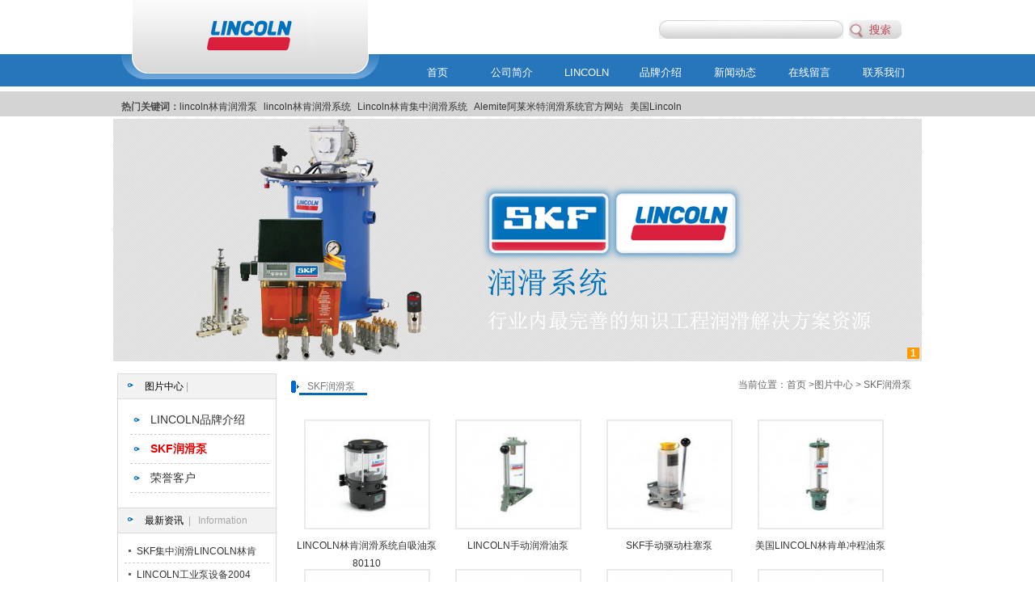

--- FILE ---
content_type: text/html; charset=utf-8
request_url: http://www.lincolnoilpump.com/news/photos.html
body_size: 3770
content:
<!DOCTYPE html PUBLIC "-//W3C//DTD XHTML 1.0 Transitional//EN" "http://www.w3.org/TR/xhtml1/DTD/xhtml1-transitional.dtd"><html xmlns="http://www.w3.org/1999/xhtml"><head><meta http-equiv="Content-Type" content="text/html; charset=utf-8" /><title>SKF润滑泵 _ 美国Lincoln林肯集中润滑系统官网</title>
<meta name="keywords" content="SKF润滑泵,SKF润滑系统" />
<meta name="description" content="SKF润滑泵润滑溶液，从专业润滑油到最先进的润滑油,SKF润滑系统与润滑管理SKF润滑溶液，有助于减少润滑相关停机时间和润滑剂消费。" />
<Link href="/App/Tpl/Public/Style/main.css" type="text/css" rel="stylesheet" /><script type="text/javascript" src="/Public/skin/Js/js.js"></script><script type="text/javascript" src="/Public/skin/Js/jquery.js"></script><script type="text/javascript" src="/Public/skin/Js/validator.js"></script></head><body><!--
<div id="search"><form id="searchform" name="searchform" action="/products/search.html" method="post"  onsubmit="return Validator.Validate(this,2);"><div class="form"><span class="search-txt"><input type="text" name="keyword" id="keyword" value="" class="ipt-search" fs="请输入关键词"  dataType="Require" msg="请输入关键词"/></span><input type="submit" value="搜 索" class="btn-search" /></div></form></div>
--><div id="header"><div class="logo"><a href="http://www.lincolnoilpump.com/"><img src="/App/Tpl/Public/Images/logo.png" alt="<%=SiteName%>" /></a></div><div class="globalsearchformzone"><form id="searchform" name="searchform" action="/products/search.html" method="post" onsubmit="return Validator.Validate(this,2);"><div class="globalsearchform"><input type="text" name="keyword" id="keyword" value="" dataType="Require" class="input" ></div><div class="globalsearchform1"><input type="image" name="imageField" src="/App/Tpl/Public/Images/searchr.jpg" class="imgbutton"></div></form></div><div id="nav"><ul><li><a href="http://www.lincolnoilpump.com/" title="首页">首页</a></li><li class="b"><a href="/about/profile.html" title="公司简介">公司简介</a></li><li class="b"><a href="/product.html" title="LINCOLN">LINCOLN</a></li><li class="b"><a href="/news/brand-introduction.html" title="品牌介绍">品牌介绍</a></li><li class="b"><a href="/news/info.html" title="新闻动态">新闻动态</a></li><li class="b"><a href="/guestbook.html" title="在线留言">在线留言</a></li><li class="b"><a href="/about/contact.html" title="联系我们">联系我们</a></li></ul></div></div><div id="keywordandsearch"><div id="searcher"><div class="keyword"><strong>热门关键词：</strong><a href="/glbyq.html">lincoln林肯润滑泵</a><a href="/products/478.html">lincoln林肯润滑系统</a><a href="/products/477.html">Lincoln林肯集中润滑系统</a><a href="/products/490.html">Alemite阿莱米特润滑系统官方网站</a><a href="/products/480.html">美国Lincoln林肯润滑系统</a><a href="/products/481.html">美国Lincoln林肯集中润滑系统</a><a href="/byqxh.html">Lincoln美国林肯集中润滑系统</a></div></div></div><div id="banner"><div class="banner"><ul id="ba"><li><a href="" title="SKF润滑泵" ><img src="/Public/Uploads/Ad/5af9a5ac2b2af.jpg" alt="SKF润滑泵" /></a></li></ul><script>new dk_slideplayer("#ba", {width: "1000px", height: "300px", fontsize: "12px", time: "20000"});</script></div></div><div id="zh"><div id="wraper"><div class="page-sidebar"><div class="box"><div class="tl-cate"><img src="/App/Tpl/Public/Images/title_img.jpg" /><span><a href="">图片中心</a>&nbsp| &nbsp </span></div><div class="border"><ul class="page-cate"><li><a href="/news/brand-introduction.html" title="LINCOLN品牌介绍">LINCOLN品牌介绍</a></li><li><a href="/news/photos.html" title="SKF润滑泵"><strong class="font-orange">SKF润滑泵</strong></a></li><li><a href="/news/customer.html" title="荣誉客户">荣誉客户</a></li></ul></div></div><div class="box mt10"><div class="tl-cate" style="border-top:1px solid #DBDBDB;"><img src="/App/Tpl/Public/Images/title_img.jpg" /><span><a href="/news/newscenter.html">最新资讯</a> &nbsp| &nbsp Information</span></div><div class="border"><ul class="news-ul p8"><li><a href="/article/1340.html" title="SKF集中润滑LINCOLN林肯P203-2XL-1K6-24-2A1.01递进式润滑系统">SKF集中润滑LINCOLN林肯P203-2XL-1K6-24-2A1.01递进式润滑系统</a></li><li><a href="/article/1339.html" title="LINCOLN工业泵设备2004">LINCOLN工业泵设备2004</a></li><li><a href="/article/1335.html" title="美国LINCOLN林肯风力发电机组650-41163-3 MADE IN CZECH润滑系统">美国LINCOLN林肯风力发电机组650-41163-3 MADE IN CZECH润滑系统</a></li><li><a href="/article/1333.html" title="LINCOLN林肯PMA电磁泵稀油喷射润滑系统">LINCOLN林肯PMA电磁泵稀油喷射润滑系统</a></li><li><a href="/article/1332.html" title="LINCOLN林肯递进式润滑系统80079">LINCOLN林肯递进式润滑系统80079</a></li><li><a href="/article/1331.html" title="LINCOLN林肯风力发电润滑系统80078">LINCOLN林肯风力发电润滑系统80078</a></li><li><a href="/article/1330.html" title="LINCOLN林肯压裂泵车液力端润滑系统80089">LINCOLN林肯压裂泵车液力端润滑系统80089</a></li><li><a href="/article/1329.html" title="LINCOLN林肯离散型机械制润滑系统80089">LINCOLN林肯离散型机械制润滑系统80089</a></li><li><a href="/article/1328.html" title="LINCOLN林肯仪器仪表润滑系统80088">LINCOLN林肯仪器仪表润滑系统80088</a></li><li><a href="/article/1327.html" title="LINCOLN林肯农机润滑系统80075">LINCOLN林肯农机润滑系统80075</a></li></ul></div></div><div class="box mt10"><div class="tl-cate" style="border-top:1px solid #DBDBDB;"><img src="/App/Tpl/Public/Images/title_img.jpg" /><span><a href="/products/index.html">推荐产品</a> &nbsp| &nbsp Information</span></div><div class="p8 border"><ul class="ul-rank"><li><div class="ul-rank-img"><a href="/details/511.html" title="Alemite阿莱米特润滑系统官方网站" ><img src="/Public/Uploads/Products/20200429/thumb_5ea9906a6deaa.jpg" alt="Alemite阿莱米特润滑系统官方网站" border="0" width="50" height="50" /></a></div><div class="ul-rank-name"><a href="/details/511.html">Alemite阿莱米特润滑系统官方网站</a></div></li><li><div class="ul-rank-img"><a href="/details/510.html" title=" Lincoln多线润滑系统" ><img src="/Public/Uploads/Products/20190427/thumb_5cc4634423bb9.jpg" alt=" Lincoln多线润滑系统" border="0" width="50" height="50" /></a></div><div class="ul-rank-name"><a href="/details/510.html"> Lincoln多线润滑系统</a></div></li><li><div class="ul-rank-img"><a href="/details/509.html" title="SKF多头泵" ><img src="/Public/Uploads/Products/20180730/thumb_5b5f245a3dc1b.jpg" alt="SKF多头泵" border="0" width="50" height="50" /></a></div><div class="ul-rank-name"><a href="/details/509.html">SKF多头泵</a></div></li><li><div class="ul-rank-img"><a href="/details/508.html" title="美国LINCOLN林肯润滑系统" ><img src="/Public/Uploads/Products/20190427/thumb_5cc451ff343dd.jpg" alt="美国LINCOLN林肯润滑系统" border="0" width="50" height="50" /></a></div><div class="ul-rank-name"><a href="/details/508.html">美国LINCOLN林肯润滑系统</a></div></li><li><div class="ul-rank-img"><a href="/details/507.html" title="Lincoln双线润滑系统" ><img src="/Public/Uploads/Products/20190427/thumb_5cc46165d8eb4.jpg" alt="Lincoln双线润滑系统" border="0" width="50" height="50" /></a></div><div class="ul-rank-name"><a href="/details/507.html">Lincoln双线润滑系统</a></div></li><li><div class="ul-rank-img"><a href="/details/506.html" title="Lincoln递进式润滑系统" ><img src="/Public/Uploads/Products/20190427/thumb_5cc46531dbdf0.jpg" alt="Lincoln递进式润滑系统" border="0" width="50" height="50" /></a></div><div class="ul-rank-name"><a href="/details/506.html">Lincoln递进式润滑系统</a></div></li></ul><div class="clear"></div></div></div></div><div id="page"><div class="tl-w"><img src="/App/Tpl/Public/Images/title_img2.jpg" alt="更多"  /><h3>SKF润滑泵</h3><span>当前位置：<a href="http://www.lincolnoilpump.com/">首页</a> ><a href="/news/images.html">图片中心</a> > <a href="/news/photos.html">SKF润滑泵</a></span></div><div class="border"><div class="page-images-list"><ul><li><span class="pic"><a href="/article/1305.html"><img src="/Public/Uploads/Article/20201005/thumb_5f7af29769c0d.jpg" alt="LINCOLN林肯润滑系统自吸油泵80110" /></a></span><span class="name"><a href="/article/1305.html">LINCOLN林肯润滑系统自吸油泵80110</a></span></li><li><span class="pic"><a href="/article/560.html"><img src="/Public/Uploads/Article/20180511/thumb_5af5443226531.jpg" alt="LINCOLN手动润滑油泵" /></a></span><span class="name"><a href="/article/560.html">LINCOLN手动润滑油泵</a></span></li><li><span class="pic"><a href="/article/523.html"><img src="/Public/Uploads/Article/20180511/thumb_5af5469f1adbe.jpg" alt="SKF手动驱动柱塞泵" /></a></span><span class="name"><a href="/article/523.html">SKF手动驱动柱塞泵</a></span></li><li><span class="pic"><a href="/article/522.html"><img src="/Public/Uploads/Article/20180511/thumb_5af5476a6330c.jpg" alt="美国LINCOLN林肯单冲程油泵" /></a></span><span class="name"><a href="/article/522.html">美国LINCOLN林肯单冲程油泵</a></span></li><li><span class="pic"><a href="/article/516.html"><img src="/Public/Uploads/Article/20180511/thumb_5af548686f163.jpg" alt="LINCOLN林肯85438排量泵" /></a></span><span class="name"><a href="/article/516.html">LINCOLN林肯85438排量泵</a></span></li><li><span class="pic"><a href="/article/488.html"><img src="/Public/Uploads/Article/20180511/thumb_5af54986b34d8.jpg" alt="SKF气动活塞泵" /></a></span><span class="name"><a href="/article/488.html">SKF气动活塞泵</a></span></li><li><span class="pic"><a href="/article/481.html"><img src="/Public/Uploads/Article/20180511/thumb_5af54a23ad249.jpg" alt="SKF气动活塞泵" /></a></span><span class="name"><a href="/article/481.html">SKF气动活塞泵</a></span></li><li><span class="pic"><a href="/article/479.html"><img src="/Public/Uploads/Article/20180511/thumb_5af55d4fba23e.jpg" alt="LINCOLN林肯气动活塞泵" /></a></span><span class="name"><a href="/article/479.html">LINCOLN林肯气动活塞泵</a></span></li><li><span class="pic"><a href="/article/478.html"><img src="/Public/Uploads/Article/20180511/thumb_5af55d6ce8fe9.jpg" alt="LINCOLN林肯电动活塞泵" /></a></span><span class="name"><a href="/article/478.html">LINCOLN林肯电动活塞泵</a></span></li><li><span class="pic"><a href="/article/477.html"><img src="/Public/Uploads/Article/20180511/thumb_5af55d89958a2.jpg" alt="SKF电动齿轮泵" /></a></span><span class="name"><a href="/article/477.html">SKF电动齿轮泵</a></span></li><li><span class="pic"><a href="/article/447.html"><img src="/Public/Uploads/Article/20180511/thumb_5af55da06e71e.jpg" alt="SKF单线KFB系列齿轮泵" /></a></span><span class="name"><a href="/article/447.html">SKF单线KFB系列齿轮泵</a></span></li></ul><div class="clear"></div><div class="page-num"><script language="javascript" type="text/javascript">                                            $(document).ready(function() {

                                                $("#spage").change(function()
                                                {
                                                    window.location.href = $("#spage").val();
                                                });

                                            });
                                        </script>共 11 条记录 1/1        &nbsp;<span class='current'>1</span>&nbsp;<select id='spage'><option value='/news/photos/p/1.html' selected>&nbsp;1&nbsp;</option></select>  </div></div></div></div><div class="clear"></div></div></div><div id="footer"><div class="frame"><div class="nav"><div style="padding-top:5px;"><a href="http://www.lincolnoilpump.com/" title="网站首页">网站首页</a><span>|</span><a href="/public/login.html" title="会员登录">会员登录</a><span>|</span><a href="/about/profile.html" title="公司介绍">公司介绍</a><span>|</span><a href="/product.html" title="Lincoln林肯集中润滑系统">Lincoln林肯集中润滑系统</a><span>|</span><a href="/news/brand-introduction.html" title="品牌介绍">品牌介绍</a><span>|</span><a href="/news/customer.html" title="荣誉客户">荣誉客户</a><span>|</span><a href="/news/info.html" title="新闻动态">新闻动态</a><span>|</span><a href="/guestbook.html" title="在线留言">在线留言</a><span>|</span><a href="/about/contact.html" title="联系我们">联系我们</a><span>|</span><a href="/sitemap.html" title="网站地图">网站地图</a></div></div><div class="info"><!-- <b><a href="http://www.10000an.com/" style="color:#FFF">skf,</a><a href="http://www.10000an.com/" style="color:#FFF">FAG,</a><a href="http://www.10000an.com/" style="color:#FFF">NSK,</a><a href="http://www.10000an.com/" style="color:#FFF">KOYO,</a><a href="http://www.10000an.com/" style="color:#FFF">NTN ,</a></b><br /> -->全国服务热线：0769-23038055  传真：0769-23038055-8016    手机:13717169358     深圳市罗湖区大道东80号坚雄商业大厦18楼1-2室<br/>
            copyright&copy;2005-2015  .com   版权所有       <a href="/sitemap.html">sitemap.html</a><!--技术支持:IKO轴承--><br /><br /><!-- 
             <div id="footer_image"><a rel="nofollow" href="http://xiwudg.cn.alibaba.com/page/creditdetail.htm"><img src="/App/Tpl/Public/Images/psite.png" width="128" height="47" alt="诚信网站" /></a><img src="/App/Tpl/Public/Images/seallogo.png" width="128" height="47" alt="可信任网站"></div>
            --></div><center>北京市,上海市,天津市,重庆市,河北省,河南省,云南省,辽宁省,黑龙江省,湖南省,安徽省,山东省,江苏省,浙江省,江西省,湖北省,广西省,甘肃省,山西省,陕西省,吉林省,福建省,广东省,四川省,海南省,台湾省</center><div class="foot-keyword"><center><strong><!--本站关键词： --></strong><!-- 
                <script src="http://s95.cnzz.com/stat.php?id=4753038&web_id=4753038&show=pic" language="JavaScript"></script><script type="text/javascript">
                var 
    </body></html> 


--- FILE ---
content_type: text/css
request_url: http://www.lincolnoilpump.com/App/Tpl/Public/Style/main.css
body_size: 10310
content:
/* Reset CSS Document zh c it*/
body,div,iframe,ul,ol,dl,dt,dd,h1,h2,h3,h4,h5,h6,p,pre,caption,form,input,button,select,textarea {margin:0;padding:0;}
input,button,textarea,select{font-size:100%}
h1, h2, h3, h4, h5, h6,em { font-size: 100%; font-weight: normal; font-style: normal; } 
ol,ul { list-style:none; }
img {border:0;}
hr { height:1px; border-top-width: 1px; border-top-style: solid; border-top-color: #CCCCCC; }
.clear {clear:both;font-size:0;height: 1px;overflow:hidden;}
.clearfix:after { content: "."; display: block; height: 0; clear: both; visibility: hidden; }
.clearfix{zoom:1;}.clr { clear: both; }

/* 主要*/
body{margin:0 auto;  font-family:Arial, Helvetica, sans-serif, "宋体"; font-size: 12px; line-height:1.6; color: #777777; background: #ffffff url(../Images/body-bg1.png) repeat-x scroll center top;}
a:link, a:visited { text-decoration: none; color: #333333; }
a:hover, a:active { text-decoration: underline; color: #FF6600; }

#demo { overflow:hidden; width: 100%; height:115px; }
#demo img { display: block; width: 130px; height: 115px; margin-right: auto; margin-left: auto; }
#indemo {float: left;width: 800%; height: 115px; }
#demo1 {float: left; height: 115px; }
#demo2 {float: left;}
.demo-box { width:145px; height:115px; float:left; text-align:center; }
.demo-box span { line-height:20px; font-size: 12px; color: #333333; display: block; height: 20px; padding-top: 3px; }
.InputBorder { border:1px solid #CCCCCC; font-size: 12px; background-color: #FFFFFF; padding-top: 3px; padding-right: 2px; padding-bottom: 2px; padding-left: 2px; }
.fl { float: left; }
.fr { float: right; }
.btn { color: #FFFFFF; border: 1px solid #0167CB; background-color: #4298EB; font-family: Verdana; font-size: 12px; padding: 3px; }
.btn2 { color: #FFFFFF; border: 1px solid #999999; padding-top: 2px; padding-right: 2px; padding-bottom: 1px; padding-left: 2px; background-image: url(../Images/btn-bg1.png); background-repeat: repeat-x; background-position: 0px 0px; background-color: #919191; font-family: Verdana; font-weight: 700; }

/*-------- 下拉菜单 --------------*/
.dropMenu { position:absolute; top: -1px; z-index:100; visibility: hidden; margin-top: -1px; padding-top: 6px; padding-right: 6px; padding-bottom: 0px; padding-left: 6px; border: 1px solid #C8DDEB; background-color: #FFF; }
.dropMenu li { padding: 3px; }
.dropMenu a { width: auto; color: #333; line-height: 20px; font-size: 12px; padding: 1px; }
.dropMenu small { color: #666; font-family: Arial, Helvetica, sans-serif; font-size: 11px; font-weight: normal; }
* html .dropMenu a {
	width: 100%;
}

.slides { height:534px; padding-top: 10px; width: 542px; overflow: hidden; }
.slide-pic { display: block; }
.slide-pic LI {DISPLAY: none}
.slide-pic LI.cur {DISPLAY: block}
.slide-li {display: none; }

#comment { border: 1px solid #D9D9D9; background-color: #FFF; }
.comment-tl { height: 26px; border-bottom-width: 1px; border-bottom-style: solid; border-bottom-color: #E1E1E1; padding-top: 1px; color: #333; background-image: url(../Images/tl-comment.jpg); background-repeat: repeat-x; background-position: 0px bottom; }
.comment-tl h3 { line-height: 26px; font-weight: 700; font-size: 12px; float: left; padding-left: 10px; background-image: url(../Images/dot-arrs.jpg); background-repeat: no-repeat; background-position: 10px center; }
.comment-tl .fr { line-height: 26px; padding-right: 10px; }
.comment_form { padding: 10px; }
.comment_form h5 { font-size: 14px; font-weight: 700; }
.comment_content { padding: 10px; border: 1px solid #F0F0F0; font-size: 14px; }
.comment_content .tips { line-height: 20px; font-size: 12px; color: #666666; }
#comment_list { padding: 10px; border: 1px solid #F0F0F0; margin-top: 10px; margin-right: 10px; margin-left: 10px; }
#comment_list p { line-height: 20px; margin-bottom: 8px; padding-bottom: 8px; border-bottom-width: 1px; border-bottom-style: dashed; border-bottom-color: #CCC; font-size: 12px; }
#comment_list strong { font-weight: 700; color: #FF9900; margin-right: 5px; }
#showmsg,#showmsg2 { color: #FF6600; margin-left: 10px; }
#yzm_num { cursor:pointer;}

.pageinfo { PADDING-RIGHT: 0px; PADDING-LEFT: 0px; FONT-SIZE: 12px; PADDING-BOTTOM: 10px; COLOR: #333; PADDING-TOP: 10px; FONT-FAMILY: Arial, Helvetica, sans-serif; BACKGROUND-COLOR: #fff; TEXT-ALIGN: center }
.pageinfo A { PADDING-RIGHT: 5px; PADDING-LEFT: 5px; PADDING-BOTTOM: 2px; MARGIN: 0px 2px; COLOR: #333; PADDING-TOP: 2px; TEXT-DECORATION: none; border: 1px solid #E1E1E1; }
.pageinfo A:hover { COLOR: #E3242C; border: 1px solid #E3242C; }
.pageinfo A:active { COLOR: #E3242C; border: 1px solid #E3242C; }
.pageinfo SPAN.thisclass { PADDING-RIGHT: 5px; PADDING-LEFT: 5px; FONT-WEIGHT: bold; PADDING-BOTTOM: 2px; COLOR: #fff; PADDING-TOP: 2px; BACKGROUND-COLOR: #E3242C; border: 1px solid #E3242C; }
.pageinfo SPAN.pageinfo { PADDING-RIGHT: 5px; PADDING-LEFT: 5px; PADDING-BOTTOM: 2px; PADDING-TOP: 2px; BACKGROUND-COLOR: #FFFFFF; border: 1px solid #E1E1E1; color: #333333; }
.pageinfo SPAN.disabled {DISPLAY: none}
.pageinfo SPAN.current { PADDING-RIGHT: 5px; PADDING-LEFT: 5px; PADDING-BOTTOM: 2px; PADDING-TOP: 2px; border: 1px solid #E3242C; color:#FFFFFF; background-color: #E3242C; }


#zh {clear:both; width: 1000px; margin-top: 10px; margin-right: auto; margin-bottom: 0px; margin-left: auto; background: white;}
#header { display: block;width: 1000px; margin-top: 0px; margin-right: auto; margin-bottom: 0px; margin-left: auto;}
.line {background:#F1F1F1;border-bottom:1px solid gainsboro;height:25px;position:relative;z-index:15;width:100%;}
.line .linein{width:1000px; margin:0 auto;}
.zbj{float:left;line-height: 25px; height: 25px; color: #666; text-align: right;}
.set { float: right; line-height: 25px; height: 25px; color: #666; text-align: right;}

.logo { float: left; margin-left:10px; }
.set img{ margin-right: 6px; margin-left: 6px; }

.globalsearchformzone { float:right; width:300px; background:url(../Images/searchl.jpg) no-repeat;  margin:25px 25px 0px 0px; }
.globalsearchform .input { float:left; width:205px; height:20px; background:transparent; margin:0px 10px; border:0; }
.globalsearchform1 { float:left; margin-left:10px; }

#nav {clear:both; width:645px; float:left; margin-top:-25px; height: 30px; padding-left:355px; padding-bottom:10px; }
#nav li { float: left; text-align: center; display: block; height: 34px; width: 92px;}
#nav ul { height: 34px; display: block; overflow: hidden; }
#nav li a { color: #FFFFFF; font-size: 13px; line-height: 34px; height: 34px; text-decoration: none; display: block;}
#nav li a:link, #nav li a:visited { text-decoration: none; color: #FFF; }
#nav li a.hover, #nav li a:hover, #nav li a:active { color: white; background-image: url(../Images/nav-hover.png); background-repeat: repeat-x; background-position: left top; }
#keywordandsearch{clear:both; color: #4C4C4C; height: 28px; padding-bottom: 3px; background: #d4d4d4;}
#searcher { width:990px; margin-left:auto; margin-right:auto;color: #4C4C4C; background-color:#D4D4D4; height: 27px; padding-bottom: 3px; padding-left: 10px;border-top:1px solid #D4D4D4; z-index:100; }
#searcher p { margin-top: 3px; }

.sidebar { float: left; width: 195px; }
.page-sidebar { float: left; width: 195px; margin:5px; _margin-left:2px; _margin-right:0px; border:1px solid #DBDBDB; }
.main { float: right; width: 790px; }

.tl-ar { background-color: #F2F2F2; height: 30px; border-bottom:1px solid #DBDBDB; }
.tl-ar img {float: left; padding: 9px 2px; margin-left: 8px; }
.tl-ar span {float: left; padding-left: 10px; line-height: 30px; height: 30px; color: #A6A6A6; }

.tl-l {height: 30px;}
.tl-l h1 {float: left; font-size: 12px; color: #000000; line-height: 24px; height: 24px;width: 96px; text-align: center; padding-top: 4px; padding-left:5px;}
.tl-l h3 { height: 30px; border:1px solid red}
.Contact h3 {  background-image: url(../Images/Contact.png); background-repeat: no-repeat; background-position: left center; height: 40px; border-top:1px solid #DBDBDB; }
.Company {height: 30px; margin-right:5px; border-top:1px solid #DBDBDB; }
.Company img { float:left; padding-top:9px; padding-left:10px; }
.Company h3 { float:left; line-height:30px; width:180px; height: 20px; color:#A6A6A6; padding:1px 0px 3px 10px; border-bottom:3px solid #0073BE; }
.tl-l span { float: right; padding-right:10px; padding-top:5px; line-height: 28px; height: 20px; color: #0000;}
.tl-l a { color: #726E6E; }
.tl-l a:link, .tl-l a:visited { text-decoration: none; color: #726E6E; }
.tl-l a:hover, .tl-l a:active { text-decoration: underline; color: #333; }

.tl-cate { background-color:#F2F2F2; height:30px; border-bottom:1px solid #DBDBDB;}
.tl-cate img { float:left; padding: 9px 2px; margin-left:8px; }
.tl-cate span { float: left; padding-left: 10px; line-height: 30px; height:30px; color:#A6A6A6; }
.tl-cate a { text-decoration:none; color: #000000; }
.tl-cate a:link, .tl-cate a:visited { text-decoration: none; color: #000000; }
.tl-cate a:hover, .tl-cate a:active { text-decoration: underline; color: #000000; }

.tl-s { background-image: url(../Images/tl-s.png); background-repeat: no-repeat; background-position: left bottom; height: 28px; padding-bottom: 1px; }
.tl-s h3 { font-weight: 700; float: left; font-size: 14px; color: #333; line-height: 28px; height: 28px; background-image: url(../Images/tl-s-h3.png); background-repeat: no-repeat; background-position: 7px center; padding-left: 5px; }
.tl-s span { float: right; padding-right: 5px; line-height: 28px; height: 28px; color: #333; }
.tl-s a { color: #333; }
.tl-s a:link, .tl-s a:visited { text-decoration: none; color: #333; }
.tl-s a:hover, .tl-s a:active { text-decoration: underline; color: #333; }

.tl-case { background-image: url(../Images/tl-bg.png); background-repeat: repeat-x; background-position: 0px 0px; height: 34px; }
.tl-case h3 { font-weight: 700; float: left; font-size: 14px; color: #272A86; line-height: 34px; padding-left: 35px; background-image: url(../Images/tl-case-h3.png); background-repeat: no-repeat; background-position: 0px 0px; height: 34px; }
.tl-case span { float: right; padding-right: 10px; line-height: 34px; background-image: url(../Images/tl-span.png); background-repeat: no-repeat; background-position: right top; height: 34px; color: #333; }
.tl-case a { color: #333; }
.tl-case a:link, .tl-l a:visited { text-decoration: none; color: #333; }
.tl-case a:hover, .tl-l a:active { text-decoration: underline; color: #333; }

.tl-b { background-image: url(../Images/tl-b-bg.png); background-repeat: repeat-x; background-position: 0px 0px; height: 32px; }
.tl-b h3 { font-weight: 700; float: left; font-size: 12px; color: #333; line-height: 32px; padding-left: 10px; height: 32px; }
.tl-b span { float: right; padding-right: 10px; line-height: 32px; height: 32px; color: #666; }

.cate { padding: 1px; }
.cate dl { padding-bottom:5px;}
.cate ul { display: block; }
.cate li { padding-left: 25px; line-height: 30px; height: 30px; background-image: url(../Images/dot-arr.png); background-repeat: no-repeat; background-position: 8px center; border-bottom-width: 1px; border-bottom-style: dashed; border-bottom-color: #D2D2D2; font-size: 12px; overflow: hidden; margin-bottom: 5px; 
}
.cate dt { padding-left: 10px; line-height: 32px; height: 32px; font-size: 14px; overflow: hidden; font-weight: 700; border-bottom:1px dashed #DBDBDB; border-bottom:1px solid #DBDBDB;}
.cate dt.current { background-image: url(../Images/cate-dt-c.png); }
.cate dd { line-height: 28px; height: 28px; overflow: hidden; padding-left: 5px; border-bottom:1px dashed #DADADA; }
.cate a,
.cate a:visited { color: #333; }
.cate small { color: #CCC; font-family: Arial, Helvetica, sans-serif; font-size: 11px; font-weight: normal; }

.border-b { border: 1px solid #DBDBDB; }
.mt10 { margin-top: 10px; }
.news-ul { padding: 0px; overflow:hidden; }
.news-ul li { background-image: url(../Images/dot-gray.jpg); background-repeat: no-repeat; background-position: 5px 12px; padding-left: 15px; line-height: 28px; height: 28px; overflow: hidden; border-bottom-width: 1px; border-bottom-style: dashed; border-bottom-color: #CCC; }
.feedback { padding: 8px; }
.feedback dl { padding-top: 5px; padding-bottom: 5px; margin-bottom: 5px; border-bottom-width: 1px; border-bottom-style: dashed; border-bottom-color: #CCCCCC; }
.feedback dt { line-height: 18px; }
.contact-ul { height: 243px; overflow: hidden; line-height: 28px; background-image: url(../Images/pic-contact.png); background-repeat: no-repeat; background-position: center 2px; padding-top: 136px; padding-right: 8px; padding-bottom: 8px; padding-left: 8px; }
.banner { height: 300px; background-color: #D7EFFE; width: 1000px;margin:0 auto;}
.tl-m { height: 37px; }
.tl-m img { float: left; padding-top:9px; padding-left:10px; }
.tl-m h1 { float: left; line-height: 30px; color: #A6A6A6; height: 20px; width: 180px; padding:1px 0px 3px 10px; border-bottom:3px solid #0869AE; }
.tl-m span { float: right; padding-right: 5px; height: 33px; line-height: 30px;}
.tl-m a, .tl-m a:visited  { color: #000000; }

.tl-m2 { height: 37px; }
.tl-m2 h1 { float: left; font-size: 14px; line-height: 30px; font-weight: 700; color: #FFF; background-image: url(../Images/tiaoyaqi.png); background-repeat: no-repeat;; height: 37px; font-family: Verdana, Geneva, sans-serif; text-align: center; width: 400px; }
.tl-m2 span { float: right; padding-right: 5px; height: 33px; line-height: 30px;}
.tl-m2 a, .tl-m2 a:visited  { color: #F56A1C; }

#pro-ul { padding-top: 15px; height: 351px; display: block; padding-left: 5px; }
#pro-ul li { height: 174px; width: 170px; float: left; display: block; text-align: center; }
#pro-ul li span { display: block; margin-top: 4px; line-height: 28px; }
#pro-ul img { height: 136px; width: 147px; padding: 1px; border: 1px solid #F0EEEF; }
#pro-scroll { padding: 10px; }
#news { height: 285px; float: right; width: 270px; }

#links { margin-top: 10px; border-top:1px solid #DADADA; }
#footer { padding-bottom: 0px; margin-top: 10px; background:#ffffff;}
#footer .info { line-height: 20px; padding-top:5px; text-align: center; color: #777777; margin-top: 8px; }
#wraper { margin-top: 8px; }
#page { float: right; width: 785px; margin-top:5px; margin-right:5px; }
.about-page { font-size: 14px; line-height: 20px; padding-top: 10px; padding-bottom: 10px; padding-left: 10px; overflow: hidden; }
.about-page p { text-indent: 28px; padding-top: 4px; padding-bottom: 4px; }

#banner { height: 300px;  margin:10 auto; padding-top:3px; }
#searcher .form { float: right; width: 250px; padding-top: 4px; }
#searcher .keyword { float: left; line-height: 30px; height: 30px; width: 700px; overflow: hidden; position:relative; top:3px; }
#searcher .keyword a{padding-right:8px;}
#searcher .form label { font-weight: 700; }

.contact-ul li strong { color: #333333; }
.m { float: left; width: 580px; margin-top:5px; border:1px solid #DBDBDB;}
.r { float: right; width: 195px; margin-top:5px; margin-right:5px; border:1px solid #DBDBDB; }
.r2 { float: right; width: 195px; margin-top:5px; margin-right:5px; border:1px solid #DBDBDB; }
.p8 { padding: 8px;}
.video { height: 150px; }
.cus { text-align: center; padding-top: 5px; }
#links a { margin-right: 5px; margin-left: 5px; }
#footer .nav { height: 40px; line-height: 30px; color: #ffffff; text-align: center; background-image:url(../Images/footer_back.jpg);}
#footer .nav span { margin-right: 8px; margin-left: 8px; }
#footer .nav a { color:#ffffff; }
#footer .keywords { margin-top:5px; border-top-width: 1px; border-top-style: dotted; border-top-color: #CCC; line-height: 20px; padding: 5px;}

#page-product-list ul { }
#page-product-list li { display: block; height: 190px; float: left; width: 187px; }
.page-products-box { height: 160px; }
.page-products-box span { display: block; text-align: center; }
.page-products-box .pic img { width: 160px; height: 150px; padding: 1px; border: 1px solid #CCC; }
.page-products-box .name { margin-top: 5px; line-height: 20px; margin-right: 8px; margin-left: 8px; text-align: center; }
.page-products-box .pic { text-align: center; }

.page-products-box .info { float: left; height: 170px; width: 554px; padding-left: 15px; }
.page-products-box .info h3 { font-size: 14px; font-weight: 700; line-height: 30px; padding-top: 10px; }
.page-products-box .info p { line-height: 20px; padding-top: 5px; color: #666; }

.per_nex {
	line-height: 28px;
	height: 28px;
	margin-top: 15px;
	background-color: #F6F6F6;
	padding-right: 10px;
	padding-left: 10px;
}
.pro-page-show { padding: 10px; }
.pro-pic-info { width:756px; }
.pro-more-info { margin-top: 8px; }
.pro-more-info h4 { line-height: 26px; font-weight: 700; border-bottom-width: 1px; border-bottom-style: solid; border-bottom-color: #CCC; color: #333; background-image: url(../Images/tab-bg.jpg); background-repeat: no-repeat; background-position: 0px center; height: 26px; padding-left: 18px; }
.pro-more-info .info-list { line-height: 26px; }
.more-info-tab-con { line-height: 24px; margin-top: 8px; font-size: 14px; padding: 8px; }
.page-news-show { padding: 8px; }
.page-news-show h2 { font-size: 16px; line-height: 32px; text-align: center; color: #F60; font-weight: 700; }
.page-news-show .info { text-align: center; color: #666666; line-height: 22px; }
#zoom { padding-top: 10px; font-size: 14px; line-height: 24px; overflow: hidden; padding-left: 10px; width: 735px; }
.page-gb { padding: 8px; }
.page-news-list { padding: 8px; }
.page-news-list li { border-bottom-width: 1px; border-bottom-style: dashed; border-bottom-color: #D5D5D5; overflow: hidden; background-image: url(../Images/dot-gray.jpg); background-repeat: no-repeat; background-position: 5px 14px; padding-left: 15px; padding-bottom: 10px; margin-top: 5px; }
.page-news-list li span { float: right; font-size: 12px; color: #999999; }
.page-images-list { padding-top: 20px; padding-bottom: 10px; padding-left: 10px; width: 756px; }
.page-images-list li { display: block; float: left; height: 185px; width: 187px; }
.page-images-list li span { display: block; text-align: center; }
.page-images-list .pic img { width: 150px; padding: 1px; border: 2px solid #EAEAEA; height: 130px; }
.page-images-list li .name { line-height: 22px; margin-top: 5px; margin-right: 5px; margin-left: 5px; }

.relate_pro ul { height: 185px; margin-top: 10px; }
.relate_pro li { float: left; width: 188px; height: 185px; display: block; text-align: center; }
.relate_pro li span { display: block; padding-top: 5px; padding-right: 8px; padding-left: 8px; }
.relate_pro img { padding: 1px; border: 1px solid #CCCCCC; height: 150px; width: 160px; }
.login { float: left; line-height: 24px; }
.topuserinfo { line-height:20px;}
.topuserinfo a,.topuserinfo a:visited { color:#C00; margin:0 2px 0 2px;}
.ipt-txt { border: 1px solid #257AC7; width: 82px; padding: 1px; height: 14px; background-color: #D5EFFE; }
.btn-login { background-image: url(../Images/btn-login.jpg); background-repeat: no-repeat; background-position: 0px 0px; height: 18px; width: 40px; border-top-width: 0px; border-right-width: 0px; border-bottom-width: 0px; border-left-width: 0px; border-top-style: none; border-right-style: none; border-bottom-style: none; border-left-style: none; text-indent: -2000px; }
.btn-reg { background-image: url(../Images/btn-reg.jpg); background-repeat: no-repeat; background-position: 0px 0px; height: 18px; width: 40px; border-top-width: 0px; border-right-width: 0px; border-bottom-width: 0px; border-left-width: 0px; border-top-style: none; border-right-style: none; border-bottom-style: none; border-left-style: none; text-indent: -2000px; }
.btn-search { height: 23px; width: 54px; border-top-width: 0px; border-right-width: 0px; border-bottom-width: 0px; border-left-width: 0px; border-top-style: none; border-right-style: none; border-bottom-style: none; border-left-style: none; color: #FFF; font-weight: 700; background-color: #333; background-image: url(../Images/search-btn.png); background-repeat: no-repeat; background-position: left top; }

.news-ul li span { float: right; font-family: Tahoma; color: #666; }
.more-news h3 { font-size: 14px; line-height: 28px; font-weight: 700; padding-left: 8px; background-color: #E67207; color: #FFF; 
}
.page-login { padding-top: 20px; padding-bottom: 20px; padding-left: 40px; width: 930px; }
.reg-box { width:450px; }
.reg-box h4 { font-size: 14px; font-weight: 700; line-height: 30px; color: #333; }
.reg-box p { line-height: 22px; color: #666666; padding-bottom: 5px; }
.ip { border: 1px solid #CCCCCC; width: 200px; padding-top: 2px; padding-right: 3px; padding-bottom: 3px; padding-left: 3px; }
.user-menu { padding: 10px; }
.user-menu li { font-size: 14px; line-height: 30px; border-bottom-width: 1px; border-bottom-style: dashed; border-bottom-color: #DBDBDB; background-image: url(../Images/dot-arr.jpg); background-repeat: no-repeat; background-position: 0px center; padding-left: 12px; }
.member-index-page { padding: 12px; }
.member-index-page .welcome { font-size: 14px; font-weight: 700; color: #FF6600; line-height: 30px; }
.member-index-page .user-info { padding: 8px; border: 1px solid #DBDBDB; line-height: 30px; background-color: #F6F6F6; }
.user-info-list { margin-top: 15px; }
.user-info-list h3 { font-size: 14px; line-height: 28px; font-weight: 700; }
.user-info-list table { background-color: #EBEBEB; }
.user-info-list td { background-color: #FFFFFF; }
.member-page { padding: 10px; }
#zoomdiv{ position: absolute; background: #FFFFFF; border:1px solid #EAEAEA; display:none; text-align: center; overflow: hidden; }
#zoomup{ position:absolute; display:none; filter:alpha(opacity=50); opacity:.5; cursor:move; background-color: #FFFFFF; }
.zoom{position:relative;}
.pro-page-show { padding-top: 12px; }
#gallery { float: left; width: 404px; position: relative; text-align: center; }
.pro-pic-infolist { float: right; width: 340px; }
#gallery .zoom { width: 400px; border: 1px solid #CCCCCC; }
.pro-pic-infolist .info-list { margin-bottom: 15px; font-size: 14px; line-height: 32px; }
.bluep { background-color: #DFF1FD; padding-top: 10px; padding-bottom: 10px; }
.info-list li { padding-left: 10px; }
#search .keyword a { margin-right: 4px; margin-left: 4px; color: #3E3E3E; }
.box-m { margin-right: 3px; margin-left: 3px; border-right-width: 1px; border-bottom-width: 1px; border-left-width: 1px; border-right-style: solid; border-bottom-style: solid; border-left-style: solid; border-right-color: #CCC; border-bottom-color: #CCC; border-left-color: #CCC; }
.about-con { line-height: 30px; padding-top: 18px; padding-right: 10px; padding-bottom: 18px; padding-left: 10px; }
.about-con p { text-indent: 24px; }
.box { display:block; }
.video p { background-color: #000; text-align: center; height: 150px; }

.ul-cus { overflow: hidden; padding-top: 8px; padding-left: 7px; height: 208px; }
.ul-cus li { display: block; height: 50px; float:left; width: 94px; }
.ul-cus li span { display: block; }
.ul-cus li img { border: 1px solid #CCC; height: 40px; width: 80px; background-color: #FFF; float: left; padding: 1px; }

.pro-ul { display: block; overflow: hidden; height:492px;padding-top: 0px; padding-left: 9px; padding-bottom: 8px; border:1px solid white;}
.pro-ul li { height: 155px; width: 186px; float: left; display: block; text-align: center; margin-bottom:5px; }
.pro-ul li span { display: block; line-height: 14px; margin-right: auto; margin-left: auto; margin-top: 3px; width: 160px; font-size: 12px; }
.pro-ul img { height: 110px; width: 110px; border: 1px solid #ECECEC; display: block; margin-right: auto; margin-left: auto; padding-top: 3px; padding-right: 10px; padding-bottom: 3px; padding-left: 10px; }

.pro-ul1 { display: block; overflow: hidden; height:150px;padding-top: 0px; padding-left: 9px; padding-bottom: 8px; border:1px solid white;}
.pro-ul1 li { height: 155px; width: 186px; float: left; display: block; text-align: center; margin-bottom:5px; }
.pro-ul1 li span { display: block; line-height: 14px; margin-right: auto; margin-left: auto; margin-top: 3px; width: 160px; font-size: 12px; }
.pro-ul1 img { height: 110px; width: 110px; border: 1px solid #ECECEC; display: block; margin-right: auto; margin-left: auto; padding-top: 3px; padding-right: 10px; padding-bottom: 3px; padding-left: 10px; }


.news-box { margin-top: 8px; height: 224px; }
.mr10 { margin-right: 10px; }
.box-s { background-image: url(../Images/box-s-bg.png); background-repeat: repeat-x; background-position: left bottom; border-right-width: 1px; border-bottom-width: 1px; border-left-width: 1px; border-right-style: solid; border-bottom-style: solid; border-left-style: solid; border-right-color: #CCC; border-bottom-color: #CCC; border-left-color: #CCC; margin-right: 6px; margin-left: 6px; height: 263px; }
.join { padding-right: 12px; padding-left: 12px; }
.join p { line-height: 22px; padding-top: 6px; }

.headline { height: 105px; overflow: hidden; padding-top: 5px; }
.headline .pic { height: 90px; width: 110px; float: left; }
.headline .pic img { height: 86px; width: 96px; padding: 1px; border: 1px solid #CCC; }
.headline .info { float: left; height: 90px; width: 450px; }
.headline .info h3 { line-height: 16px; font-size: 12px; font-weight: 700; padding-top: 5px; }
.headline .info p { color: #666; line-height: 22px; }

.headline2 { padding-top: 8px; padding-right: 10px; padding-left: 10px; height: 88px; overflow: hidden; }
.headline2 .pic { height: 80px; width: 100px; float: left; }
.headline2 .pic img { height: 75px; width: 85px; padding: 2px; border: 1px solid #CCC; }
.headline2 .info { float: left; height: 80px; width: 235px; }
.headline2 .info h3 { line-height: 28px; font-weight: 700; font-size: 12px; }
.headline2 .info p { color: #999; line-height: 22px; }

.links { margin-top: 0px; }
.links a { margin-right: 10px; }

.page-cate { padding-top: 8px; padding-right: 8px; padding-bottom: 8px; padding-left: 15px; }
.page-cate li { background-image: url(../Images/li.jpg); background-repeat: no-repeat; background-position: 3px center; padding-left: 25px; border-bottom-width: 1px; border-bottom-style: dashed; border-bottom-color: #CCCCCC; line-height: 34px; }
.page-cate li a { font-size: 14px; }

#pic { text-align: center; }
.tl-w h3 a, .tl-w h3 a:visited { color: #0172AB; }
#page-product-list ul { height: 190px; margin-bottom: 8px; padding-bottom: 8px; border-bottom-width: 1px; border-bottom-style: dashed; border-bottom-color: #CCC; }
.page-products { padding-top: 18px; padding-left: 10px; padding-right: 10px; }

.cxt { float: right; height: 32px; }
.ipt-search { font-size: 12px; padding-top: 3px; padding-bottom: 3px; padding-left: 30px; padding-right: 2px; width: 140px; background-color: #FFF; background-image: url(../Images/search-icon.png); background-repeat: no-repeat; background-position: 5px center; border-top-width: 1px; border-right-width: 1px; border-bottom-width: 1px; border-left-width: 1px; border-top-style: solid; border-right-style: solid; border-bottom-style: solid; border-left-style: solid; border-top-color: #999; border-right-color: #CCC; border-bottom-color: #CCC; border-left-color: #999; }
.faq dl { border-bottom-width: 1px; border-bottom-style: dashed; border-bottom-color: #D2D9D6; padding-bottom: 10px; padding-top: 5px; }
.faq dt span { font-weight: 700; color: #FF6600; }
.faq dd span { color: #1FB530; font-weight: 700; }
.about img { padding-right: 10px; padding-top: 5px; }
.about p { line-height: 24px; font-size: 12px; padding-top: 0px; padding-right: 2px; padding-bottom: 5px; padding-left: 2px; text-indent: 30px; color: #555351; }
.about { height: 155px; overflow: hidden; padding-top: 8px; padding-right: 5px; padding-left: 8px; }
.tl-w { height: 37px; }
.tl-w img { float: left; padding-top: 9px; padding-left: 10px;}
.tl-w h3 { float: left; line-height: 30px; height: 20px; padding: 1px 15px 3px 10px; border-bottom: 3px solid #0869AE;}
.tl-w span { float: right; padding-right: 8px; color: #666; height: 28px; line-height: 29px;}
.partner { background-image: url(../Images/pic-cor.png); background-repeat: no-repeat; background-position: 5px 8px; height: 86px; padding-left: 40px; padding-top: 8px; }
.partner-ul { height:255px; padding-left: 4px; }
.partner-ul li { float: left; width: 90px; padding-top: 8px; text-align: center; height: 54px; }
.partner-ul img { height: 50px; width: 80px; padding: 1px; border: 1px solid #DBDBDB; }
.pro-pic-infolist .info-p { padding: 10px; line-height: 20px; color: #666; }
.pro-pic-infolist .info-fav { padding: 10px; text-align: center; }
.order { margin-top: 10px; border: 1px solid #E1E1E1; }
.order h3 { background-color: #227DC5; color: #FFF; font-size: 14px; font-weight: 700; line-height: 22px; padding-top: 2px; padding-right: 8px; padding-bottom: 2px; padding-left: 8px; }
.order h3 span { font-size: 12px; font-weight: normal; float: right; }
.order .order-form { padding: 10px; }
.set small { color: #999; margin-right: 3px; margin-left: 3px; font-size: 12px; }
.faq dl dt { line-height: 16px; padding-top: 5px; padding-bottom: 5px; }
.faq dl dd { line-height: 16px; color: #666; }
.mbox { width: 379px; }


#top_login strong { color: #F30; padding-left: 10px; font-size: 12px; }

.cert-ul li { text-align: center; display: block; float: left; height: 120px; width: 102px; }
.cert-ul li span { display: block; padding-top: 3px; }
.cert-ul li img { padding: 1px; width: 85px; border: 1px solid #E7E7E7; height: 85px; }

.links strong { color: #333; }
.red { color: #F30; font-weight: 700; }
.grey { color: #666; }
.cert-ul { padding-top: 10px; height: 240px; overflow: hidden; padding-left: 4px; }


#gallery .pic-box { position: relative; }
#gallery .tab-li { height: 100px; padding-top: 5px; }
#gallery .tab-li li { float: left; width: 101px; display: block; height: 100px; overflow: hidden; text-align: center; }
#gallery .tab-li li img { padding: 1px; border: 1px solid #D7D7D7; cursor:pointer; width: 90px; height: 80px; }
#gallery .tab-li li.hover img { padding: 1px; border: 1px solid #FE8900; }

.sb-pro-ul { display: block; padding: 8px; }
.sb-pro-ul li { display: block; height: 95px; }
.sb-pro-ul li img { width: 80px; padding: 2px; border: 1px solid #F0F0F0; float: left; height: 80px; }
.sb-pro-ul li span { float: left; padding-left: 10px; line-height: 18px; padding-top: 5px; width: 75px; }

#history ul { padding: 8px; }
#history img { width: 80px; height: 80px; padding: 2px; border: 1px solid #F0F0F0; float: left; }
#history li { height: 95px; }
#history span { float: left; padding-left: 10px; line-height: 18px; width: 75px;}
#history .clearhistory { padding-right: 8px; padding-left: 8px; background-color: #F0F0F0; line-height: 22px; text-align: right; margin: 2px; }.pro-tel { font-family: "微软雅黑"; text-align: center; font-size: 16px; line-height: 26px; }

#pic-scroll { height: 100px; padding: 10px; }
#pic-scroll img { cursor:pointer;}
#pic-scroll .lefta { float: left; padding-top: 35px; width: 35px; height: 65px; padding-left: 5px; }
#pic-scroll .righta { float: right; padding-top: 35px; width: 32px; height: 65px; }
#pic-scroll .cont { float: left; height: 100px; width: 515px; overflow: hidden; }
#pic-scroll .cont .box { float: left; width: 98px; height: 100px; text-align: center; }
#pic-scroll .cont .box img { height: 96px; width: 85px; padding: 1px; border: 1px solid #E5E5E5; }

.tele { float: right; text-align: left; height: 46px; padding-left: 52px; padding-top: 10px; padding-right:10px; }
.tele strong { color: #F00; font-size: 18px; font-family: Tahoma, Geneva, sans-serif; }

#cert { height: 180px; }
#pic-scroll .cont .box span { display: block; padding-top: 2px; padding-right: 5px; padding-left: 5px; }
#about-video { padding: 15px; height: 220px; }
.links p { line-height: 22px; padding: 2px; }
.tl-m span img { padding-top: 8px; }
.adt { float: left; text-align: center; width: 180px;margin-left:120px;margin-top:15px;}
#ba-icon { height: 120px; margin-top: 10px; }
#ba-icon ul li { float: left; display: block; width: 254px; }
.col1 { float: left; width: 260px; padding-right: 10px; }
.col2 { float: left; width: 460px; }
.col3 { float: right; width: 256px; }
.mt5 { margin-top: 5px; }
#news-slide { padding: 5px; height: 250px; }
#news-headline { padding: 5px; height: 250px; background-image: url(../Images/news.jpg); background-repeat: no-repeat; background-position: 0px 0px; }

.witness-ul { height: 235px; overflow: hidden; }
.witness-ul li { display: block; height: 80px; }
.witness-ul li .pic { float: left; width: 70px; }
.witness-ul li .pic img { height: 60px; width: 60px; padding: 1px; border: 1px solid #E1E1E1; }
.witness-ul li .info { float: left; width: 115px; }
.witness-ul li .info h3 { font-size: 12px; font-weight: 700; }
.witness-ul li .info p { line-height: 18px; color: #666; padding-top: 2px; }
.tl-w span a, .tl-w span a:visited { color: #666; }
.mtb { margin-top: 3px; border-top-width: 1px; border-top-style: solid; border-top-color: #DFEFFC; }
.box-ft { font-size: 0px; line-height: 0px; }
.bgc { background-color: #ECEBE9; padding-right: 5px; padding-left: 5px; }
.blue { color: #013561; }
.feedback dl dd { line-height: 18px; padding-top: 5px; color: #666; }
.til { height: 34px; background-repeat: no-repeat; background-position: left center; padding: 2px; }
.til h3 { display: none; }
.t-a { background-image: url(../Images/til-why.png); }
.til span { float: right; padding-top: 3px; padding-right: 3px; }
.til span a, .til span a:visited { color: #608881; }
.pro-ul2 li { border-bottom-width: 1px; border-bottom-style: dashed; border-bottom-color: #BEBEBE; height: 250px; }
.pro-ul2 li .pic { height: 245px; width: 285px; display: block; float: left; }
.pro-ul2 li dl { display: block; float: right; width: 265px; height: 245px; }
.pro-ul2 li dl dt { font-family: "微软雅黑"; font-size: 15px; font-weight: 700; line-height: 30px; }
.pro-ul2 li dl dd { line-height: 20px; padding-top: 3px; }
.pro-ul2 li .pic a img { width: 280px; height: 235px; padding: 1px; border: 1px solid #E4F4F1; }
.pro-ul2 { height: 500px; overflow: hidden; }
.t-b { background-image: url(../Images/til-wit.png); }
.news-box .pic-list { float: left; width: 240px; height: 224px; }
.news-box .news-list { float: right; width: 310px; }
.t-c { background-image: url(../Images/til-rep.png); }
.loginform { padding: 5px; }
.loginform li { padding-top: 2px; padding-bottom: 2px; }
.loginform .ipt { padding: 2px; width: 130px; border: 1px solid #CCC; }
.p3 { padding: 3px; }
.about p strong { color: #01604F; }
.t-d { background-image: url(../Images/til-hea.png); }
#new-box { padding: 8px; height: 250px; }
.news-ul2 { display: block; }
.news-ul2 li { background-image: url(../Images/dot-arr.png); background-repeat: no-repeat; background-position: 0px 11px; line-height: 28px; padding-left: 12px; height: 28px; overflow: hidden; }
.news-ul2 li span { float: right; color: #999; }
.news-ul2 li a, .news-ul2 li a:visited { color: #333; }
.t-e { background-image: url(../Images/til-cor.png); }
.page-video-list { padding: 10px; }
.page-video-list ul li { display: block; height: 210px; border-bottom-width: 1px; border-bottom-style: dashed; border-bottom-color: #CCC; margin-bottom: 10px; }
.page-video-list ul li .vcode { float: left; height: 200px; width: 250px; }
.page-video-list ul li .vinfo { float: right; height: 200px; width: 505px; }
.page-video-list ul li .vinfo h4 { font-size: 14px; line-height: 30px; font-weight: 700; }
.page-video-list ul li .vinfo p { line-height: 22px; padding-top: 5px; }
.tl-m h3 small { color: #999; }

#equ { height: 190px; }
#equ li { float: left; display: block; width: 186px; text-align: center; height: 190px; }#equ li img { padding: 2px; border: 1px solid #CCC; width: 165px; height: 150px; }
#equ li span { display: block; padding-top: 5px; }
#footer .info a { color: #333; text-decoration: underline; }
.submail { background-image: url(../Images/mail-icon.png); background-repeat: no-repeat; background-position: left center; padding-left: 20px; }
.ipt-gray { border: 1px solid #D1D1D1; width: 100px; padding-top: 3px; padding-right: 2px; padding-bottom: 2px; padding-left: 2px; }
.btn-gray { background-image: url(../Images/btn-gray.png); height: 21px; width: 62px; border-top-width: 0px; border-right-width: 0px; border-bottom-width: 0px; border-left-width: 0px; border-top-style: none; border-right-style: none; border-bottom-style: none; border-left-style: none; color: #666; }
.boxg { background-color: #F8F8F8; }
.con-a { display: block; }
.col-l { float: left; width: 610px; }
.slides .pro-list { padding-top: 5px; padding-right: 5px; padding-left: 5px; height: 180px; }
.slides .pro-box { float: left; width: 174px; text-align: center; }
.slides .pro-box span { display: block; line-height: 20px; }
.col-r { float: right; width: 362px; }
#contact { background-color: #F8F8F8; text-align: center; padding-top: 5px; padding-bottom: 5px; border-top-width: 1px; border-top-style: solid; border-top-color: #CCE7FA; }
#pic-scroll .tit { width: 35px; height: 145px; float: left; background-image: url(../Images/tl-scroll.png); background-repeat: repeat-y; background-position: left top; }
#pic-scroll .tit h3 { font-size: 14px; font-weight: 700; color: #FFF; width: 16px; padding-top: 15px; padding-left: 10px; line-height: 26px; }
.con-b { display: block; }
.col2-l { float: left; width: 735px; }
.col2-m { float: left; width: 220px; padding-left: 10px; }
.col2-r { float: right; width: 237px; }
.btn-blue { background-image: url(../Images/btn-blue.png); background-repeat: no-repeat; background-position: left top; padding: 0px; height: 23px; width: 61px; border-top-width: 0px; border-right-width: 0px; border-bottom-width: 0px; border-left-width: 0px; border-top-style: none; border-right-style: none; border-bottom-style: none; border-left-style: none; font-size: 12px; font-weight: 700; color: #FFF; }
.gusetbook { height: 250px; }
#supply { margin-top: 8px; height: 50px; border: 1px solid #CCE7FA; }
#supply h3 { font-size: 12px; font-weight: 700; color: #0299D6; float: left; line-height: 18px; display: block; padding-top: 7px; padding-right: 5px; padding-bottom: 5px; padding-left: 5px; }
#supply ul { display: block; float: left; width: 945px; padding-top: 6px; height: 40px; overflow: hidden; }
#supply ul li img { width: 90px; height: 38px; border: 1px solid #F0F0F0; }
#supply ul li { float: left; width: 94px; display: block; }
#about_pic { display: block; float: left; height: 130px; width: 200px; }
.gusetbook p { padding-left: 10px; line-height: 20px; font-size: 12px; }
#honor { margin-top: 10px; border: 1px solid #CCE7FA; height: 80px; padding-top: 8px; }
#honor ul li { float: left; width: 114px; display: block; text-align: center; padding-right: 5px; padding-left: 5px; }
#honor ul li img { height: 35px; width: 42px; margin-bottom: 5px; }

.page-images-list ul li .pic { height: 140px; }

.pro-ul li a:hover img { border-top-color: #F90; border-right-color: #F90; border-bottom-color: #F90; border-left-color: #F90; }
#pro-demo { padding: 8px; }
.bule { color: #247AC7; }


.pro-more-info .more-info-tab-li { height: 28px; background-image: url(../Images/tab_bg.gif); background-repeat: repeat-x; background-position: 0px bottom; }
.pro-more-info .more-info-tab-li li { background-image: url(../Images/tab_b.gif); background-repeat: no-repeat; background-position: 0px 0px; height: 28px; width: 120px; line-height: 28px; text-align: center; display: inline-block; font-weight: 700; float: left; margin-right: 4px; cursor:pointer;}
.pro-more-info .more-info-tab-li li.hover { background-image: url(../Images/tab_a.gif); }
.more-info-tab-con { line-height: 24px; margin-top: 8px; font-size: 14px; padding: 8px; }
.redfont { color: #C00; }
.tel p { padding-top: 0px; }
.feedback dl dt strong { color: #F60; }
.feedback dl dd strong { color: #249639; }
.newbox { height: 342px; overflow: hidden; }
.box-news { width: 381px; }
.headline .info h3 a,
.headline .info h3 a:visited { color: #333; }
.gusetbook strong { color: #21983A; }
.links img { float: left; }
.news-index { padding-top: 10px; padding-left: 10px; width: 776px; }
.news-index .news-box-s { float: left; width: 380px; padding-right: 8px; height: 275px; }


.tl-r a,
.tl-r a:visited { color: #FFF; }
.set a,
.set a:visited { color: #333; }
#top_login span a,
#top_login span a:visited { color: #C00; }
#top_login span { margin-right: 3px; margin-left: 3px; }

.links ul { width: 960px; }
.links ul li { line-height: 22px; text-align: center; float: left; height: 22px; width: 160px; }
#footer .icon { text-align: center; padding-top: 5px; }
#footer .icon img { margin-right: 5px; margin-left: 5px; }
.faq dl dt strong { color: #C00; }
.faq dl dd strong { color: #390; }
#customer { background-image: url(../Images/customer-bg.png); height: 68px; margin-top: 10px; }
.frame { width: 1000px; margin-right: auto; margin-left: auto; }
.search-in { background-color: #F3F3F1; height: 31px; padding-right: 10px; padding-left: 10px; }
.tl-w ul { height: 28px; width: 300px; padding-top: 1px; display: block; background-image: url(../Images/tl-w-h3.png); background-repeat: no-repeat; background-position: left top; padding-left: 10px; float: left; }
.tl-w ul li { display: block; float: left; height: 28px; width: 100px; text-align: center; line-height: 28px; font-weight: 700; color: #333; font-size: 12px; cursor:pointer; }
.tl-w ul li.hover { color: #333; background-image: url(../Images/tl-w-tab.jpg); background-repeat: no-repeat; background-position: center bottom; }
.sitemap-list { padding-top: 10px; padding-right: 10px; padding-bottom: 10px; padding-left: 100px; }
.sitemap-list dl { padding-top: 10px; padding-bottom: 15px; }
.sitemap-list dl dt { font-weight: 700; line-height: 30px; font-size: 14px; }
.sitemap-list dl dd a { margin-right: 10px; }
.brand-ul li { float: left; width: 91px; height: 60px; text-align: center; }
.brand-ul { width: 182px; }
.brand-ul li img { height: 33px; width: 88px; }
.pro-ul li small { display: block; text-align: center; color: #666; width: 160px; margin-right: auto; margin-left: auto; }
.pro-ul li span a,
.pro-ul li span a:visited { color: #333; }
#links p { padding: 8px; line-height: 20px; }
.brand-cate { width: 756px; margin-bottom: 12px; padding-bottom: 12px; border-bottom-width: 1px; border-bottom-style: dashed; border-bottom-color: #CCC; }
.brand-cate ul li { display: block; float: left; height: 26px; width: 150px; text-align: center; overflow: hidden; line-height: 26px; }
.brand-hover { background-color: #C4F6C8; }
#search .keyword strong { color: #D60000; font-weight: normal; }

.ul-cases { height: 300px; }
.ul-cases li { height: 100px; display: block; }
.ul-cases li img { float: left; height: 90px; width: 110px; margin-right: 10px; border: 1px solid #CCC; margin-top: 5px; }
.ul-cases li h3 { font-size: 12px; line-height: 26px; font-weight: 700; }
.ul-cases li h3 a,
.ul-cases li h3 a:visited { color: #F90; }
.ul-cases li p { line-height: 18px; color: #666; }

.tl-w h3 small { font-family: Verdana; font-size: 10px; font-weight: normal; color: #999; padding-left: 2px; }
.service-ul { background-image: url(../Images/pic-service.png); background-repeat: no-repeat; background-position: left 10px; padding-left: 155px; height: 162px; padding-top: 10px; }
.service-ul li, .invest-ul li { background-image: url(../Images/dot-gray.jpg); background-repeat: no-repeat; background-position: 4px 12px; border-bottom-width: 1px; border-bottom-style: dashed; border-bottom-color: #CCC; padding-left: 15px; line-height: 26px; height: 26px; overflow: hidden; }
.box-r { background-image: url(../Images/box-r.png); background-repeat: no-repeat; background-position: right center; padding-right: 10px; }
.page-num { padding-top: 10px; padding-bottom: 10px; text-align: center; margin-top: 10px; border-top-width: 1px; border-top-style: solid; border-top-color: #E2E2E2; }
.page-num .current { color: #FFF; background-color: #F60; padding-right: 3px; padding-left: 3px; }
.page-news-show .keyword {
	line-height: 28px;
	height: 28px;
	margin-top: 10px;
}
.more-news h3 strong {
	color: #F30;
}
.cate-page { padding: 8px; }
.cate-page dl { padding-bottom: 5px; }
.cate-page dt { font-size: 14px; font-weight: 700; line-height: 28px; background-color: #FFF; background-image: url(../Images/dot-arr.png); background-repeat: no-repeat; background-position: 5px center; padding-left: 20px; }
.cate-page dd { line-height: 26px; padding-left: 20px; }
.more-news ul { width: 754px; }
.more-news li { height: 28px; width: 367px; float: left; line-height: 28px; background-image: url(../Images/dot-gray.jpg); background-repeat: no-repeat; background-position: left center; padding-left: 10px; overflow: hidden; }
#comment_list p span { color: #999; padding-left: 20px; font-family: Tahoma, Geneva, sans-serif; font-size: 11px; }
.about-page .keyword { font-size: 12px; line-height: 30px; margin-top: 10px; padding-top: 5px; border-top-width: 1px; border-top-style: solid; border-top-color: #CCC; }
.tRight {
	text-align: right;
}
.font-orange { color: #F60; }
#guestbook { padding: 15px; }
.gustbook-form { padding-top: 10px; }
#guestbook dl { padding: 10px; border: 1px solid #F0F0F0; margin-bottom: 10px; }
#guestbook dt { line-height: 30px; height: 30px; padding-right: 8px; padding-left: 8px; background-color: #F1FDE3; }
#guestbook dt span { font-family: Tahoma, Geneva, sans-serif; font-size: 11px; color: #666; float: right; }
#guestbook dt strong { color: #F60; }
#guestbook dd { padding: 8px; }
#guestbook .reply strong { color: #0E8109; }
.wel span { color: #999; margin-right: 3px; margin-left: 3px; }
.wel span a,
.wel span a:visited { color: #D60000; }
#gustbook { height: 230px; overflow: hidden; padding: 5px; }
#workshop { margin:9px 5px 0px 5px; padding: 1px; height: 127px; background-image: url(../Images/workshop-bg.png); background-repeat: repeat-x; background-position: left top;}
#workshop h3 { font-size: 14px; font-weight: 700; color: #0073BE; height: 100px; width: 31px; line-height: 22px; padding-left: 15px; float: left; background-image: url(../Images/tl-album.png); background-repeat: no-repeat; background-position: center center; padding-top: 25px; }
.workshop-pic-list { height: 120px; float: left; width: 925px; padding-top: 8px;}
.tl-l-tab { float: left; height: 30px; padding-left: 10px; }
.tl-l-tab li { line-height: 30px; float: left; height: 30px; width: 70px; font-weight: 700; color: #666; text-align: center; }
.tl-l-tab li.hover { background-color: #FFF; color: #0A64A5; }
#sitemap { margin-top: 8px; }
.page-news-list dt { font-size: 14px; line-height: 28px; height: 28px; overflow: hidden; }
.page-news-list dt span { color: #390; font-family: Tahoma, Geneva, sans-serif; font-size: 11px; }
.page-news-list dd { line-height: 18px; color: #666; }
.page-content { padding: 10px; }
.products-list { width: 770px; }
.products-list li { width: 192px; float: left; text-align: center; height: 170px; display: block; border-bottom:1px dashed #DADADA;
padding-top:10px; }
.products-list .img img { height: 120px; width: 120px; padding: 3px; border: 1px solid #D1D1D1; }
.products-list .img a:hover img { border-top-color: #F60; border-right-color: #F60; border-bottom-color: #F60; border-left-color: #F60; }
.products-list .name { margin-right: 10px; margin-left: 10px; margin-top: 5px; }
.products-list .name a, .products-list .name a:visited { color:#E77307; font-weight:700; }
.products-list .info { margin-right: 12px; margin-left: 12px; margin-top: 3px; color:#666; }
.products-list .catename { margin-right: 12px; margin-left: 12px; margin-top: 5px; color:#666; }
/*产品介绍*/
.goods-left { float: left; width: 400px; }
.goods-right { float: left; width: 320px; }
.btn-buy { display: block; height: 37px; width: 127px; text-indent: -3000px; background-image: url(../Images/btn-buy.png); background-repeat: no-repeat; background-position: left top; margin-right: 15px; float: left; }
.btn-buy:hover { background-position: left bottom; }
.btn-addcar { height: 37px; width: 127px; display: inline-block; background-image: url(../Images/btn-addcar.png); background-repeat: no-repeat; background-position: left top; text-indent: -3000px; float: left; }
.btn-addcar:hover { background-position: left bottom; }
.goods-cart ul { display: block; height: 50px; }
.goods-cart { margin-top: 10px; padding-top: 10px; border-top-width: 1px; border-top-style: solid; border-top-color: #E3E3E3; }
.goods-cart li { padding-top: 5px; }
.goods-cart li { float: left; }
.goods-cart .goods-num-sel { padding-top: 8px; padding-right: 10px; }
#cart_alert { border: 1px solid #F6C5C5; background-color: #FFF6F4; background-image: url(../Images/i-error.png); background-repeat: no-repeat; background-position: 6px center; padding-top: 8px; padding-right: 8px; padding-bottom: 8px; padding-left: 25px; color: #F00; }
#cart_ok { border: 1px solid #98C700; background-color: #EFFEB9; background-image: url(../Images/i-ok.png); background-repeat: no-repeat; background-position: 6px 12px; padding-top: 8px; padding-right: 8px; padding-bottom: 8px; padding-left: 25px; line-height: 22px; }
#cart_ok strong { color: #090; margin-right: 2px; margin-left: 2px; }
#cart_ok a,
#cart_ok a:visited { color: #F60; }
.font-orange { color: #EC0000; }
#product_price { font-family: Arial, Helvetica, sans-serif; font-size: 22px; font-weight: 700; color: #F60; }
.goods-right li del { color: #666; }
#attr_selected span { color: #F30; font-weight: 700; }
#attr_price { margin-right: 15px; }
.goods-spec { margin-top: 10px; padding-top: 10px; border-top-width: 1px; border-top-style: solid; border-top-color: #E3E3E3; }
.goods-spce-ul li { padding-top: 5px; padding-bottom: 5px; }
.goods-spce-ul li strong { font-family: "微软雅黑", "黑体"; font-size: 16px; font-weight: 700; }
.goods-position { text-align: center; margin-top: 10px; height: 30px; }
.goods-position a,
.goods-position a:visited { color: #207DC1; margin-right: 5px; margin-left: 5px; padding: 5px; border: 1px solid #EFEEEE; background-color: #F0F0F0; font-size: 14px; }
.goods-spce-ul li a,
.goods-spce-ul li a:visited { color: #36F; }
.goods-page-detail { margin-top: 5px; }
.detail-title { border-bottom-width: 1px; border-bottom-style: solid; border-bottom-color: #CCC; height: 26px; }
.detail-title h3 { font-size: 12px; line-height: 26px; font-weight: 700; float: left; color: #333; background-image: url(../Images/pro-tab-bg.jpg); width: 86px; text-align: center; height: 26px; }
.detail-content { padding: 10px; font-size: 12px; line-height: 24px; }
.goods-list-ul { padding-top: 10px; height: 165px; }
.goods-list-ul li { height: 165px; width: 148px; text-align: center; float: left; }
.goods-ping { padding-top: 10px; }
.goods-ping h4 { line-height: 20px; color: #666; }
.goods-ping-list li { padding: 8px; border: 1px solid #EFEEEE; margin-bottom: 8px; }
.ping-head { float: left; width: 80px; text-align: center; }
.ping-info { float: right; width: 635px; }
.ping-star { height: 30px; line-height: 30px; }
.ping-star .fl { font-weight: 700; color: #666; }
.ping-star .fr { color: #666; }
.ping-content { padding: 5px; margin-top: 5px; line-height: 20px; border-top-width: 1px; border-top-style: solid; border-top-color: #EFEEEE; }
.ping-reply { margin-top: 8px; padding-top: 5px; border-top-width: 1px; border-top-style: none; border-top-color: #98C700; }
.ping-reply strong { color: #F60; }
.ping-form { padding: 10px; border-top-width: 1px; border-right-width: 1px; border-bottom-width: 1px; border-left-width: 1px; border-top-style: solid; border-right-style: solid; border-bottom-style: solid; border-left-style: solid; border-top-color: #CCC; border-right-color: #EFEEEE; border-bottom-color: #EFEEEE; border-left-color: #EFEEEE; }
.ping-no { padding: 10px; }
.goods-ping-list h3 { line-height: 28px; font-weight: 700; color: #4E8200; }
#tellfriend-page { width: 550px; background-color: #FFF; }
.goods-button { text-align: center; margin-top: 5px; }
.goods-button a,
.goods-button a:visited { margin-right: 4px; margin-left: 4px; background-repeat: no-repeat; line-height: 22px; height: 22px; background-image: url(../Images/btn-s-bg.png); display: inline-block; text-align: left; }
.i-fav { background-position: left -30px; width: 70px; padding-left: 23px; }
.i-review { background-position: left -120px; width: 57px; padding-left: 23px; }
.i-tell { background-position: left -60px; width: 57px; padding-left: 23px; }
.goods-page-info { padding-bottom: 5px;border-bottom:1px dashed #DADADA; }

.goods-order { margin-top: 10px; border: 1px solid #E1E1E1; }
.goods-order h3 { background-color: #0167CB; color: #FFF; font-size: 14px; font-weight: 700; line-height: 22px; padding-top: 2px; padding-right: 8px; padding-bottom: 2px; padding-left: 8px; }
.goods-order h3 span { font-size: 12px; font-weight: normal; float: right; }
.goods-order .order-form { padding: 10px; }
.i-pic { background-position: left -150px; width: 57px; padding-left: 23px; }
.goods-desc { color: #666; margin-top: 0px; padding-top: 0px; line-height: 18px; }
.goods-list-ul .img img { height: 115px; width: 135px; }
.goods-list-ul .name { margin-right: 8px; margin-left: 8px; margin-top: 5px; }
.ul-rank { width:176px;}
.ul-rank li { height: 110px; padding-top: 5px; float: left; width: 88px; text-align: center; }
.ul-rank-img { height: 80px; }
.ul-rank-img img { height: 70px; width: 70px; padding: 2px; border: 1px solid #CCC; }
.nocontent { background-image: url(../Images/error.png); background-repeat: no-repeat; background-position: 10px 10px; height: 100px; padding-top: 40px; padding-left: 120px; font-size: 14px; }

.order-list fieldset { border: 1px solid #CCC; margin-bottom: 15px; }
.order-list legend { font-size: 14px; font-weight: 700; color: #F60; }
.order-list legend span { font-size: 12px; font-weight: normal; color: #666; }
.order-list { margin-top: 15px; }
.table-list th { font-size: 12px; font-weight: 700; background-color: #F5f5f5; line-height: 28px; border-bottom-width: 1px; border-bottom-style: solid; border-bottom-color: #E1E1E1; }
.table-list td { background-color: #FFF; padding-top: 10px; padding-right: 5px; padding-bottom: 10px; padding-left: 5px; }
.member-info { padding: 5px; }
.member-info h5 { font-size: 14px; line-height: 30px; }
.member-info ul { padding: 8px; border: 1px solid #CCC; background-color: #F6F6F6; line-height: 24px; margin-top: 10px; }
.member-info li span { font-family: Tahoma, Geneva, sans-serif; color: #390; font-size: 11px; }
.ping-form .tips { font-size: 12px; line-height: 20px; color: #666666; }
.page-getpass { padding-top: 10px; padding-right: 80px; padding-bottom: 10px; padding-left: 80px; }
.page-getpass p { line-height: 30px; border-bottom-width: 1px; border-bottom-style: solid; border-bottom-color: #DDD; margin-bottom: 10px; }
.page-getpass h3 { font-size: 14px; font-weight: 700; }
.page-getpass h3 { background-image: url(../Images/i-getpass.png); background-repeat: no-repeat; background-position: left center; padding-left: 25px; line-height: 20px; height: 20px; }
#adv p { line-height: 22px; text-indent: 24px; }
.pro-ul li p { margin-left: 8px; margin-right: 8px; margin-top: 3px; }
#about-news { background-image: url(../Images/box-bg.png); background-repeat: repeat-x; background-position: left bottom; height: 285px; }
#about { float: left; height: 285px; width: 490px; background-image: url(../Images/box-bgr.png); background-repeat: no-repeat; background-position: right bottom; padding-right: 10px; }
.foot-icon { text-align: center; margin-top: 5px; }
.foot-keyword { line-height: 18px; margin-top: 5px; padding: 8px; border-top-width: 1px; border-top-style: dashed; border-top-color: #777777; color:#999; margin-bottom:0px;}
#store-ul { height: 150px; }
.btn-sub { background-image: url(../Images/btn-sub.png); background-repeat: no-repeat; background-position: left top; padding: 0px; height: 23px; width: 64px; border-top-width: 0px; border-right-width: 0px; border-bottom-width: 0px; border-left-width: 0px; border-top-style: none; border-right-style: none; border-bottom-style: none; border-left-style: none; font-weight: 700; color: #FFF; }
.box-cate { background-color: #90908F; }
.tab-tl { background-image: url(../Images/tab-ul-bg.png); background-repeat: repeat-x; background-position: left bottom; height: 33px; }
.tab-ul { height: 30px; width: 520px; float: left; display: block; }
.tab-ul li { line-height: 30px; font-weight: 700; color: #333; height: 30px; width: 123px; float: left; text-align: center; cursor:pointer; background-image: url(../Images/tab-li.png); }
.tab-ul .hover { color: #FFF; background-color: #EA770A; background-image: url(../Images/tab-li-hover.png); }
.tab-tl .more { line-height: 28px; float: right; padding-right: 5px; background-image: url(../Images/tab-span.png); background-repeat: no-repeat; background-position: right top; height: 30px; }
.tab-content { padding-top: 8px; padding-right: 8px; padding-left: 8px; }

.adt p { line-height: 20px; height: 20px; width: 255px; margin-right: auto; margin-left: auto; text-align: left; }
.cate dt a,
.cate dt a:visited { color: #E77307; }
.video-ul { overflow: hidden; padding-top: 8px; }
.video-ul li { background-image: url(../Images/dot-video.png); background-repeat: no-repeat; background-position: left center; padding-left: 22px; line-height: 24px; height: 24px; overflow: hidden; }
.cus-ul { height: 170px; }
.cus-ul li { float: left; height: 170px; width: 193px; display: block; text-align: center; }
.cus-ul li img { width: 170px; height: 130px; padding: 3px; border: 1px solid #D8D8D8; }
.cus-ul li span { display: block; padding-top: 4px; }
.cus-ul li a:hover img { border-top-color: #F90; border-right-color: #F90; border-bottom-color: #F90; border-left-color: #F90; }
.sitemap-list dl dd { line-height: 24px; }
#gg span { background-image: url(../Images/i-gg.png); background-repeat: no-repeat; background-position: left center; padding-left: 25px; color: #F30; float: left; height: 20px; display: block; }

.more-info-tab-li { height: 28px; background-image: url(../Images/tab_bg.gif); background-repeat: repeat-x; background-position: 0px bottom; }
.more-info-tab-li li { background-image: url(../Images/tab_b.gif); background-repeat: no-repeat; background-position: 0px 0px; height: 28px; width: 120px; line-height: 28px; text-align: center; display: inline-block; font-weight: 700; float: left; margin-right: 4px; cursor:pointer;}
.more-info-tab-li li.hover { background-image: url(../Images/tab_a.gif); }
.more-info-tab-con { line-height: 24px; margin-top: 8px; font-size: 14px; padding: 8px; }
.goods-contact-ul { margin-top: 10px; padding-top: 10px; border-top-width: 1px; border-top-style: solid; border-top-color: #E3E3E3; }
.goods-contact-ul li { padding-top: 5px; padding-bottom: 5px; }
.goods-contact-ul li strong { font-family: "微软雅黑", "黑体"; font-size: 14px; font-weight: 700; }
.goods-contact-ul li span { color: #0066CB; font-size: 14px; font-family: Tahoma, Geneva, sans-serif; font-weight: 700; }


--- FILE ---
content_type: application/javascript
request_url: http://www.lincolnoilpump.com/Public/skin/Js/validator.js
body_size: 2682
content:
Validator = {
Require : /.+/,
Email : /^\w+([-+.]\w+)*@\w+([-.]\w+)*\.\w+([-.]\w+)*$/,
Phone : /^((\(\d{2,3}\))|(\d{3}\-))?(\(0\d{2,3}\)|0\d{2,3}-)?[1-9]\d{6,7}(\-\d{1,4})?$/,
Mobile : /^((\(\d{2,3}\))|(\d{3}\-))?13\d{9}$/,
Url : /^http:\/\/[A-Za-z0-9]+\.[A-Za-z0-9]+[\/=\?%\-&_~`@[\]\':+!]*([^<>\"\"])*$/,
IdCard : "this.IsIdCard(value)",
Currency : /^\d+(\.\d+)?$/,
Number : /^\d+$/,
Zip : /^[1-9]\d{5}$/,
QQ : /^[1-9]\d{4,8}$/,
Integer : /^[-\+]?\d+$/,
Double : /^[-\+]?\d+(\.\d+)?$/,
English : /^[A-Za-z]+$/,
Chinese : /^[\u0391-\uFFE5]+$/,
Username : /^[a-z]\w{3,}$/i,
UnSafe : /^(([A-Z]*|[a-z]*|\d*|[-_\~!@#\$%\^&\*\.\(\)\[\]\{\}<>\?\\\/\'\"]*)|.{0,5})$|\s/,
IsSafe : function(str){return !this.UnSafe.test(str);},
SafeString : "this.IsSafe(value)",
Filter : "this.DoFilter(value, getAttribute('accept'))",
Limit : "this.limit(value.length,getAttribute('min'), getAttribute('max'))",
LimitB : "this.limit(this.LenB(value), getAttribute('min'), getAttribute('max'))",
Date : "this.IsDate(value, getAttribute('min'), getAttribute('format'))",
Repeat : "value == document.getElementsByName(getAttribute('to'))[0].value",
Range : "getAttribute('min') < (value|0) && (value|0) < getAttribute('max')",
Compare : "this.compare(value,getAttribute('operator'),getAttribute('to'))",
Custom : "this.Exec(value, getAttribute('regexp'))",
Group : "this.MustChecked(getAttribute('name'), getAttribute('min'), getAttribute('max'))",
ErrorItem : [document.forms[0]],
ErrorMessage : ["请检查\t\t\t\t"],
Validate : function(theForm, mode){
var obj = theForm || event.srcElement;
var count = obj.elements.length;
this.ErrorMessage.length = 1;
this.ErrorItem.length = 1;
this.ErrorItem[0] = obj;
for(var i=0;i<count;i++){
with(obj.elements[i]){
var _dataType = getAttribute("dataType");
if(typeof(_dataType) == "object" || typeof(this[_dataType]) == "undefined") continue;
this.ClearState(obj.elements[i]);
if(getAttribute("require") == "false" && value == "") continue;
switch(_dataType){
case "IdCard" :
case "Date" :
case "Repeat" :
case "Range" :
case "Compare" :
case "Custom" :
case "Group" : 
case "Limit" :
case "LimitB" :
case "SafeString" :
case "Filter" :
if(!eval(this[_dataType])) {
this.AddError(i, getAttribute("msg"));
}
break;
default :
if(!this[_dataType].test(value)){
this.AddError(i, getAttribute("msg"));
}
break;
}
}
}
if(this.ErrorMessage.length > 1){
mode = mode || 1;
var errCount = this.ErrorItem.length;
switch(mode){
case 2 :
for(var i=1;i<errCount;i++)
this.ErrorItem[i].style.color = "red";
case 1 :
alert(this.ErrorMessage.join("\n"));
this.ErrorItem[1].focus();
break;
case 3 :
for(var i=1;i<errCount;i++){
try{
var span = document.createElement("SPAN");
span.id = "__ErrorMessagePanel";
span.style.color = "red";
this.ErrorItem[i].parentNode.appendChild(span);
span.innerHTML = this.ErrorMessage[i].replace(/\d+:/,"");
}
catch(e){alert(e.description);}
}
this.ErrorItem[1].focus();
break;
default :
alert(this.ErrorMessage.join("\n"));
break;
}
return false;
}
return true;
},
limit : function(len,min, max){
min = min || 0;
max = max || Number.MAX_VALUE;
return min <= len && len <= max;
},
LenB : function(str){
return str.replace(/[^\x00-\xff]/g,"**").length;
},
ClearState : function(elem){
with(elem){
if(style.color == "red")
style.color = "";
var lastNode = parentNode.childNodes[parentNode.childNodes.length-1];
if(lastNode.id == "__ErrorMessagePanel")
parentNode.removeChild(lastNode);
}
},
AddError : function(index, str){
this.ErrorItem[this.ErrorItem.length] = this.ErrorItem[0].elements[index];
this.ErrorMessage[this.ErrorMessage.length] = this.ErrorMessage.length + ":" + str;
},
Exec : function(op, reg){
return new RegExp(reg,"g").test(op);
},
compare : function(op1,operator,op2){
switch (operator) {
case "NotEqual":
return (op1 != op2);
case "GreaterThan":
return (op1 > op2);
case "GreaterThanEqual":
return (op1 >= op2);
case "LessThan":
return (op1 < op2);
case "LessThanEqual":
return (op1 <= op2);
default:
return (op1 == op2); 
}
},
MustChecked : function(name, min, max){
var groups = document.getElementsByName(name);
var hasChecked = 0;
min = min || 1;
max = max || groups.length;
for(var i=groups.length-1;i>=0;i--)
if(groups[i].checked) hasChecked++;
return min <= hasChecked && hasChecked <= max;
},
DoFilter : function(input, filter){
return new RegExp("^.+\.(?=EXT)(EXT)$".replace(/EXT/g, filter.split(/\s*,\s*/).join("|")), "gi").test(input);
},
IsIdCard : function(number){
var date, Ai;
var verify = "10x98765432";
var Wi = [7, 9, 10, 5, 8, 4, 2, 1, 6, 3, 7, 9, 10, 5, 8, 4, 2];
var area = ['','','','','','','','','','','','北京','天津','河北','山西','内蒙古','','','','','','辽宁','吉林','黑龙江','','','','','','','','上海','江苏','浙江','安微','福建','江西','山东','','','','河南','湖北','湖南','广东','广西','海南','','','','重庆','四川','贵州','云南','西藏','','','','','','','陕西','甘肃','青海','宁夏','新疆','','','','','','台湾','','','','','','','','','','香港','澳门','','','','','','','','','国外'];
var re = number.match(/^(\d{2})\d{4}(((\d{2})(\d{2})(\d{2})(\d{3}))|((\d{4})(\d{2})(\d{2})(\d{3}[x\d])))$/i);
if(re == null) return false;
if(re[1] >= area.length || area[re[1]] == "") return false;
if(re[2].length == 12){
Ai = number.substr(0, 17);
date = [re[9], re[10], re[11]].join("-");
}
else{
Ai = number.substr(0, 6) + "19" + number.substr(6);
date = ["19" + re[4], re[5], re[6]].join("-");
}
if(!this.IsDate(date, "ymd")) return false;
var sum = 0;
for(var i = 0;i<=16;i++){
sum += Ai.charAt(i) * Wi[i];
}
Ai += verify.charAt(sum%11);
return (number.length ==15 || number.length == 18 && number == Ai);
},
IsDate : function(op, formatString){
formatString = formatString || "ymd";
var m, year, month, day;
switch(formatString){
case "ymd" :
m = op.match(new RegExp("^((\\d{4})|(\\d{2}))([-./])(\\d{1,2})\\4(\\d{1,2})$"));
if(m == null ) return false;
day = m[6];
month = m[5]*1;
year = (m[2].length == 4) ? m[2] : GetFullYear(parseInt(m[3], 10));
break;
case "dmy" :
m = op.match(new RegExp("^(\\d{1,2})([-./])(\\d{1,2})\\2((\\d{4})|(\\d{2}))$"));
if(m == null ) return false;
day = m[1];
month = m[3]*1;
year = (m[5].length == 4) ? m[5] : GetFullYear(parseInt(m[6], 10));
break;
default :
break;
}
if(!parseInt(month)) return false;
month = month==0 ?12:month;
var date = new Date(year, month-1, day);
return (typeof(date) == "object" && year == date.getFullYear() && month == (date.getMonth()+1) && day == date.getDate());
function GetFullYear(y){return ((y<30 ? "20" : "19") + y)|0;}
}
}
